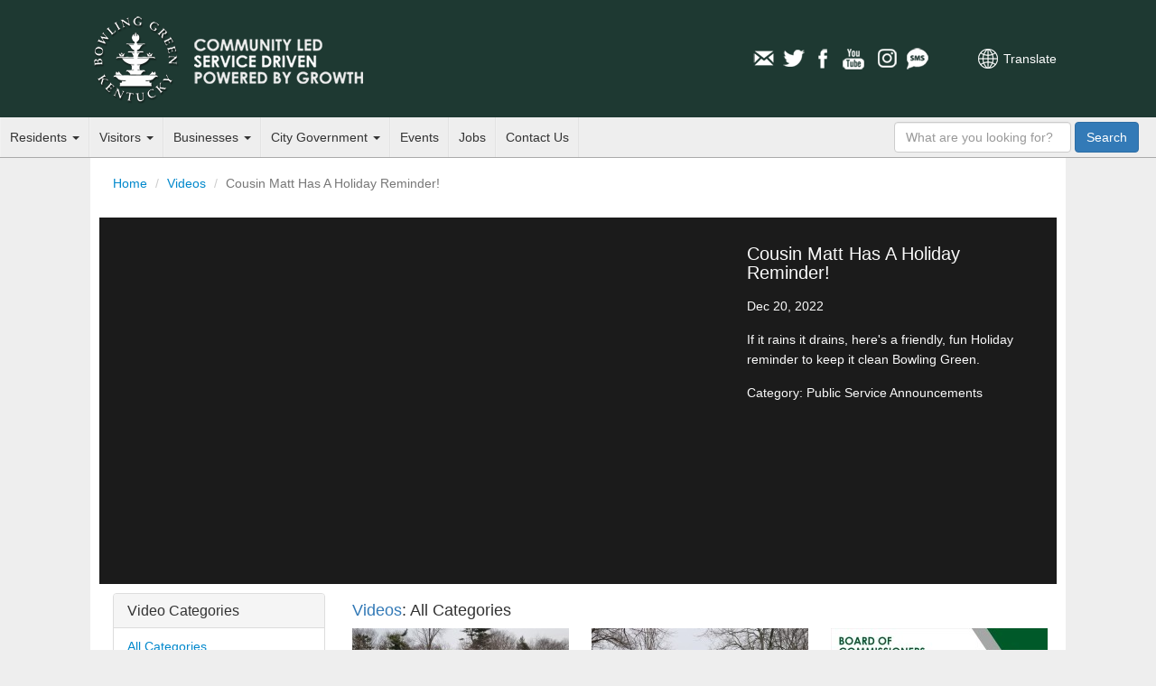

--- FILE ---
content_type: text/html; charset=utf-8
request_url: https://www.bgky.org/videos/video/1031
body_size: 4915
content:
<!doctype html>
<html lang="en-US">
<head>
    <meta charset="utf-8">
    <meta http-equiv="X-UA-Compatible" content="IE=edge,chrome=1">

    <title> Cousin Matt Has A Holiday Reminder! - Official Municipal Website</title>
    <meta name="description" content="">
    <meta name="author" content="">
    <meta name="viewport" content="width=device-width, minimum-scale=1.0, maximum-scale=1.0, user-scalable=no">
	<link rel="stylesheet" href="/assets/css/screen.css?t=20260129">

    <script src="https://www.google.com/recaptcha/api.js?" async defer></script>

    
    <!--[if lt IE 9]>
    <script src="/assets/js/respond.js"></script>
    <![endif]-->
</head>
<body>

<div id="header">
    <div class="inner">
        <div id="heading">
            <h1 class="title"><a href="/">City of Bowling Green, Kentucky</a></h1>
            <h3 class="byline"><a href="/">Official Municipal Website <span class="extra">of Bowling Green, Kentucky</span></a></h3>

            <a class="nav-toggle">Navigation</a>

            <div id="translate">
                <a href="https://www-bgky-org.translate.goog/videos/video/1031?_x_tr_sl=auto&_x_tr_tl=es&_x_tr_hl=en-US&_x_tr_pto=nui" class="translate">Translate</a>
            </div>

            <div id="social-media">
    <ul>
        <li><a href="/connect/newsletter" class="icon email">Email Newsletters</a></li>
        <li><a href="http://www.twitter.com/CityofBGKY" class="icon twitter" >Twitter</a></li>
        <li><a href="http://www.facebook.com/pages/Bowling-Green-KY/City-of-Bowling-Green-KY/54145957542" class="icon facebook">Facebook</a></li>
        <li><a href="http://www.youtube.com/cityofbgky" class="icon youtube">YouTube</a></li>
        <li><a href="https://www.instagram.com/cityofbgky/" class="icon instagram">Instagram</a></li>                    
        <li><a href="/connect/mobile-notifications" class="icon sms">Mobile Notifications</a></li>
    </ul>
</div>        </div>
</div>
        <div id="main-nav" role="navigation">
	<ul class="nav">
		<li class="menu-dropdown">
			<a href="https://www.bgky.org/residents">Residents <b class="caret"></b></a>
			<ul>
				<li><a href="https://www.bgky.org/services-near-me">City Services Near Me</a></li>
		        <li><a href="https://www.bgky.org/events">Events</a></li>
		        <li><a href="https://www.bgky.org/neighborhoods">Neighborhoods</a></li>
				<li><a href="https://www.bgky.org/ncs/housing">Housing Assistance </a></li>
		        <li><a href="https://www.bgky.org/bgpr">Parks</a></li>
		        <li><a href="https://www.bgky.org/photo-gallery">Photo Gallery</a></li>
                <li><a href="https://www.bgky.org/finance/property-taxes">Property Taxes</a></li>		        
		        <li><a href="https://www.bgky.org/ncs/common-requests">Service Request</a></li>
		        <li> <a href="https://www.bgky.org/videos">Watch a Video or BGTV4 (Live)</a></li>
				<li> <a href="https://www.warrenpc.org/bike-ped">Bike/Walk BG</a></li>
			</ul>
		</li>
		<li class="menu-dropdown">
			<a href="https://www.bgky.org/visitors">Visitors <b class="caret"></b></a>
			<ul>
				<li><a href="http://www.visitbgky.com/">Convention &amp; Visitors Bureau</a></li>
				<li><a href="https://www.bgchamber.com/livehere">Relocation Guide</a></li>
				<li><a href="https://www.bgky.org/history/">Historic Bowling Green</a></li>
				<li><a href="https://www.bgky.org/bgpr/">Parks &amp; Recreation</a></li>
				<li><a href="https://www.bgky.org/golf/">Golf Courses</a></li>
				<li><a href="https://www.bgky.org/bgpr/aquatics/">Russell Sims Aquatic Center</a></li>
				<li><a href="https://www.bgky.org/convention-center">Sloan Convention Center</a></li>
				<li><a href="https://www.bgky.org/files/WE2QXvoO.pdf">Greater Downtown Map</a></li>

			</ul>
		</li>
		<li class="menu-dropdown">
			<a href="https://www.bgky.org/businesses">Businesses <b class="caret"></b></a>
		  	<ul>
                <li><a href="https://www.bgchamber.com">Chamber of Commerce</a></li>
                <li><a href="https://www.bgky.org/forms">Forms &amp; Applications</a></li>
                <li><a href="https://www.bgky.org/bids">Procurement Opportunities (Bids)</a></li>
                <li><a href="http://www.southcentralky.com/">Economic Development</a></li>
                <li><a href="https://www.bgky.org/finance/license">Office of Occupational License</a></li>
			    <li><a href="https://www.bgky.org/publicworks/gis">Maps of the City (GIS)</a></li>
                <li><a href="https://www.warrenpc.org/regulations-documents/#zoning-ordinance">Zoning Ordinances</a></li>
			</ul>
		</li>
		<li class="menu-dropdown">
			<a href="https://www.bgky.org/government">City Government <b class="caret"></b></a>
			<ul>
                <li><a href="https://www.bgky.org/government/how-government-works">How Government Works</a></li>
				<li><a href="https://www.bgky.org/city-commission">Elected Officials</a></li>
				<li><a href="https://www.bgky.org/city-manager">City Manager's Office</a></li>
				<li><a href="https://www.bgky.org/senior-management">Senior Management</a></li>
				<li><a href="https://www.bgky.org/government/department-list">Department List</a></li>
				<li><a href="https://www.bgky.org/government/boards">Boards &amp; Commissions</a></li>
				<li><a href="https://www.bgky.org/online-services">Online Services</a></li>
				<li><a href="https://www.bgky.org/ncs/cia">City Information &amp; Assistance</a></li>
				<li><a href="https://www.bgky.org/government/code-of-ordinances">Code of Ordinances</a></li>
				<li><a href="https://www.bgky.org/government/legal-publications">Legal Publications</a></li>
				<li><a href="https://www.bgky.org/announcements">Announcements</a></li>
				<li><a href="https://www.bgky.org/reports">Reports</a></li>
				<li><a href="https://www.bgky.org/policies">City Policies</a></li>
			</ul>
		</li>
		<li><a href="https://www.bgky.org/events">Events</a></li>
		<li><a href="https://www.bgky.org/jobs">Jobs</a></li>
		<li><a href="https://www.bgky.org/contact-us">Contact Us</a></li>
	</ul>
	<form method="GET" action="/search-results" id="search-box">
		<input name="q" type="text" class="q form-control" placeholder="What are you looking for?" />
		<button type="submit" class="search-btn btn btn-primary"> <span class="text">Search</span></button>
	</form>
</div>
    </div>
</div>
<div id="content" class="inner clearfix">

    <ol class="breadcrumb">
        <li><a href="/">Home</a></li>
        <li><a href="/videos">Videos</a></li> <li class="active">Cousin Matt Has A Holiday Reminder!</li>
    </ol>

    
<div id="video-player" class="live container-fluid">
    <div class="row">
        <div id="video-stream" class="col-xs-12 col-sm-8">
            <div class="embed-responsive embed-responsive-16by9">
                            <iframe src="https://www.youtube.com/embed/d0eyuHA4LQs" class="embed-responsive-item" frameborder="0" title="YouTube Video" allowfullscreen></iframe>

                        </div>
        </div>

        <div id="video-info" class="col-xs-12 col-sm-4">
            <h1>Cousin Matt Has A Holiday Reminder!</h1>

            <p>Dec 20, 2022</p>

            <p>If it rains it drains, here&#039;s a friendly, fun Holiday reminder to keep it clean Bowling Green.</p>

            <p>Category: Public Service Announcements</p>
        </div>
    </div>
</div>

<script type="text/javascript" src="/assets/js/plugins.js"></script>



<div class="video-library container-fluid">
    <div class="row">

        <div class="col-xs-12 col-md-3">
            <div class="panel panel-default">
                <div class="panel-heading">
                    <h3 class="panel-title">Video Categories</h3>
                </div>
                <ul class="list-group">
                    <li class="list-group-item"><a href="https://www.bgky.org/videos">All Categories</a></li>
                                    <li class="list-group-item"><a href="https://www.bgky.org/videos/category/1">Spotlight on Bowling Green</a></li>
                                    <li class="list-group-item"><a href="https://www.bgky.org/videos/category/2">Your City at Work</a></li>
                                    <li class="list-group-item"><a href="https://www.bgky.org/videos/category/3">Bowling Green Minute</a></li>
                                    <li class="list-group-item"><a href="https://www.bgky.org/videos/category/5">Public Service Announcements</a></li>
                                    <li class="list-group-item"><a href="https://www.bgky.org/videos/category/7">Board of Commissioners Meeting</a></li>
                                    <li class="list-group-item"><a href="https://www.bgky.org/videos/category/8">Update Bowling Green</a></li>
                                    <li class="list-group-item"><a href="https://www.bgky.org/videos/category/10">Code Enforcement &amp; Nuisance Board</a></li>
                                    <li class="list-group-item"><a href="https://www.bgky.org/videos/category/11">Firehouse Kitchen</a></li>
                                    <li class="list-group-item"><a href="https://www.bgky.org/videos/category/12">Let&#039;s Recreate</a></li>
                                    <li class="list-group-item"><a href="https://www.bgky.org/videos/category/13">At Home Workouts</a></li>
                                    <li class="list-group-item"><a href="https://www.bgky.org/videos/category/14">Pet of the Month</a></li>
                                    <li class="list-group-item"><a href="https://www.bgky.org/videos/category/15">What Do You Even Do?</a></li>
                                    <li class="list-group-item"><a href="https://www.bgky.org/videos/category/16">TalkBGKY - City Podcast</a></li>
                                </ul>
            </div>
        </div>

        <div class="col-xs-12 col-md-9">
            
                    <h4><span class="text-primary">Videos</span>: All Categories</h4>
        
            <div class="row">
                                <div class="video-item col-xs-6 col-sm-4">
                    <a href="/videos/video/1329">
                                            <img src="https://www.bgky.org/img/wide/240/4sSnx1kQ.jpg" alt="City of Bowling Green Issues Winter Weather Safety Reminder Following National Interview">
                                        
                        <h5>City of Bowling Green Issues Winter Weather Safety Reminder Following National Interview</h5>
                        <h6>Jan 24, 2026</h6>
                    </a>
                </div>
                                <div class="video-item col-xs-6 col-sm-4">
                    <a href="/videos/video/1328">
                                            <img src="https://www.bgky.org/img/wide/240/Qp7Zaxwz.jpg" alt="Update Bowling Green: Winter Weather Preparations Underway">
                                        
                        <h5>Update Bowling Green: Winter Weather Preparations Underway</h5>
                        <h6>Jan 22, 2026</h6>
                    </a>
                </div>
                                <div class="video-item col-xs-6 col-sm-4">
                    <a href="/videos/video/1327">
                                            <img src="https://www.bgky.org/img/wide/240/rIEc4wBb.jpg" alt="01/20/2026 Board of Commissioners Meeting">
                                        
                        <h5>01/20/2026 Board of Commissioners Meeting</h5>
                        <h6>Jan 21, 2026</h6>
                    </a>
                </div>
                                <div class="video-item col-xs-6 col-sm-4">
                    <a href="/videos/video/1326">
                                            <img src="https://www.bgky.org/img/wide/240/pXVtZfSO.jpg" alt="Youth Basketball Press Conference (January 13th, 2026)">
                                        
                        <h5>Youth Basketball Press Conference (January 13th, 2026)</h5>
                        <h6>Jan 16, 2026</h6>
                    </a>
                </div>
                                <div class="video-item col-xs-6 col-sm-4">
                    <a href="/videos/video/1325">
                                            <img src="https://www.bgky.org/img/wide/240/TNj9vBRh.png" alt="01/06/2026 Board of Commissioners Meeting">
                                        
                        <h5>01/06/2026 Board of Commissioners Meeting</h5>
                        <h6>Jan 6, 2026</h6>
                    </a>
                </div>
                                <div class="video-item col-xs-6 col-sm-4">
                    <a href="/videos/video/1324">
                                            <img src="https://www.bgky.org/img/wide/240/1w7Tazfe.jpg" alt="Parks for Everyone: How Bowling Green Is Shaping the Future Together">
                                        
                        <h5>Parks for Everyone: How Bowling Green Is Shaping the Future Together</h5>
                        <h6>Dec 31, 2025</h6>
                    </a>
                </div>
                                <div class="video-item col-xs-6 col-sm-4">
                    <a href="/videos/video/1322">
                                            <img src="https://www.bgky.org/img/wide/240/skb4r2iZ.jpg" alt="Building a Better Bowling Green: How City &amp; County Parks Work as One">
                                        
                        <h5>Building a Better Bowling Green: How City &amp; County Parks Work as One</h5>
                        <h6>Dec 30, 2025</h6>
                    </a>
                </div>
                                <div class="video-item col-xs-6 col-sm-4">
                    <a href="/videos/video/1323">
                                            <img src="https://www.bgky.org/img/wide/240/sQb8CMbQ.jpg" alt="Apply for Spring Strategic Neighborhood Grants">
                                        
                        <h5>Apply for Spring Strategic Neighborhood Grants</h5>
                        <h6>Dec 30, 2025</h6>
                    </a>
                </div>
                                <div class="video-item col-xs-6 col-sm-4">
                    <a href="/videos/video/1321">
                                            <img src="https://www.bgky.org/img/wide/240/BtYcYNFt.jpg" alt="Downtown Bowling Green Shines Bright This Holiday Season">
                                        
                        <h5>Downtown Bowling Green Shines Bright This Holiday Season</h5>
                        <h6>Dec 23, 2025</h6>
                    </a>
                </div>
                                <div class="video-item col-xs-6 col-sm-4">
                    <a href="/videos/video/1320">
                                            <img src="https://www.bgky.org/img/wide/240/vpnRi0qp.jpg" alt="Youth Basketball Press Conference (December 13th, 2025)">
                                        
                        <h5>Youth Basketball Press Conference (December 13th, 2025)</h5>
                        <h6>Dec 18, 2025</h6>
                    </a>
                </div>
                                <div class="video-item col-xs-6 col-sm-4">
                    <a href="/videos/video/1319">
                                            <img src="https://www.bgky.org/img/wide/240/pwF5wPHy.jpg" alt="12/16/2025 Board of Commissioners Meeting">
                                        
                        <h5>12/16/2025 Board of Commissioners Meeting</h5>
                        <h6>Dec 17, 2025</h6>
                    </a>
                </div>
                                <div class="video-item col-xs-6 col-sm-4">
                    <a href="/videos/video/1318">
                                            <img src="https://www.bgky.org/img/wide/240/Rrt64eqR.jpg" alt="Youth Basketball Press Conference (December 10th, 2025)">
                                        
                        <h5>Youth Basketball Press Conference (December 10th, 2025)</h5>
                        <h6>Dec 16, 2025</h6>
                    </a>
                </div>
                            </div>
            <nav>
        <ul class="pagination">
            
                            <li class="page-item disabled" aria-disabled="true" aria-label="&laquo; Previous">
                    <span class="page-link" aria-hidden="true">&lsaquo;</span>
                </li>
            
            
                            
                
                
                                                                                        <li class="page-item active" aria-current="page"><span class="page-link">1</span></li>
                                                                                                <li class="page-item"><a class="page-link" href="https://www.bgky.org/videos/video/1031?page=2">2</a></li>
                                                                                                <li class="page-item"><a class="page-link" href="https://www.bgky.org/videos/video/1031?page=3">3</a></li>
                                                                                                <li class="page-item"><a class="page-link" href="https://www.bgky.org/videos/video/1031?page=4">4</a></li>
                                                                                                <li class="page-item"><a class="page-link" href="https://www.bgky.org/videos/video/1031?page=5">5</a></li>
                                                                                                <li class="page-item"><a class="page-link" href="https://www.bgky.org/videos/video/1031?page=6">6</a></li>
                                                                                                <li class="page-item"><a class="page-link" href="https://www.bgky.org/videos/video/1031?page=7">7</a></li>
                                                                                                <li class="page-item"><a class="page-link" href="https://www.bgky.org/videos/video/1031?page=8">8</a></li>
                                                                                                <li class="page-item"><a class="page-link" href="https://www.bgky.org/videos/video/1031?page=9">9</a></li>
                                                                                                <li class="page-item"><a class="page-link" href="https://www.bgky.org/videos/video/1031?page=10">10</a></li>
                                                                                        
                                    <li class="page-item disabled" aria-disabled="true"><span class="page-link">...</span></li>
                
                
                                            
                
                
                                                                                        <li class="page-item"><a class="page-link" href="https://www.bgky.org/videos/video/1031?page=36">36</a></li>
                                                                                                <li class="page-item"><a class="page-link" href="https://www.bgky.org/videos/video/1031?page=37">37</a></li>
                                                                        
            
                            <li class="page-item">
                    <a class="page-link" href="https://www.bgky.org/videos/video/1031?page=2" rel="next" aria-label="Next &raquo;">&rsaquo;</a>
                </li>
                    </ul>
    </nav>

        </div>
    </div>
</div>
</div>
<div id="footer">
	<div class="inner container-fluid">
		<div class="row">
			<div class="footer-links col-xs-12 col-md-9">
				<div class="row">
					<ul class="col-xs-6 col-sm-3">
						<li class="title">Residents</li>
						<li><a href="https://www.bgky.org/community-resources">Community Resources</a></li>
						<li><a href="https://www.bgky.org/ncs/housing">Housing Assistance </a></li>
						<li><a href="https://www.bgky.org/ncs/common-requests">Report a Problem</a></li>
						<li><a href="https://www.bgky.org/contractorslicensing/search">Find a Contractor</a></li>
						<li><a href="https://www.bgky.org/bgpr/parks/find">View Local Parks</a></li>
						<li><a href="https://www.bgky.org/connect/social-hub">Social Media Hub</a></li>
					</ul>

					<ul class="col-xs-6 col-sm-3">
						<li class="title">Visitors</li>
						<li><a href="http://www.visitbgky.com/">Convention &amp; Visitors Bureau</a></li>
						<li><a href="https://www.bgchamber.com/livehere">Relocation Guide</a></li>
			    		<li><a href="https://www.bgky.org/bgpr/aquatics/">Russell Sims Aquatic Center</a></li>
			    		<li><a href="https://www.bgky.org/golf/">Golf Courses</a></li>
					</ul>

					<ul class="col-xs-6 col-sm-3">
						<li class="title">Business</li>
						<li><a href="https://www.bgky.org/bids">Procurement Opportunities (Bids)</a></li>
						<li><a href="https://www.bgky.org/forms">Forms &amp; Applications</a></li>
                		<li><a href="https://www.bgky.org/finance/license">Office of Occupational License</a></li>
					</ul>

					<ul class="col-xs-6 col-sm-3">
						<li class="title">Government</li>
						<li><a href="https://www.bgky.org/city-commission/">Elected Officials</a></li>
						<li><a href="https://www.bgky.org/government/department-list">Department List</a></li>
						<li><a href="https://www.bgky.org/government/boards">Boards &amp; Commissions</a></li>
						<li><a href="https://www.bgky.org/employee-only">City Employees</a></li>
					</ul>
				</div>
			</div>

			<div class="city-hall-drawing col-md-3 hidden-xs hidden-sm">
				<img src="https://www.bgky.org/img/original/1024/EZyP1hJY.png" alt="City Hall Drawing" class="img-responsive" />
			</div>
		</div>
		<div class="row">
			<div class="rights-and-privacy-notice col-xs-12">
				<p>&copy; 1998-2026 City of Bowling Green, KY. All rights reserved. <a href="https://www.bgky.org/web/site-policies">Terms of Use and Web Site Policies</a></p>
			</div>
		</div>
	</div>
</div>;
<script src="/assets/js/init.js"></script>
<!--
<script type="text/javascript">

  var _gaq = _gaq || [];
  _gaq.push(['_setAccount', 'UA-11758291-1']);
  _gaq.push(['_setDomainName', 'bgky.org']);
  _gaq.push(['_trackPageview']);

  (function() {
    var ga = document.createElement('script'); ga.type = 'text/javascript'; ga.async = true;
    ga.src = ('https:' == document.location.protocol ? 'https://ssl' : 'http://www') + '.google-analytics.com/ga.js';
    var s = document.getElementsByTagName('script')[0]; s.parentNode.insertBefore(ga, s);
  })();

</script>
--->
<script type="text/javascript">
/*<![CDATA[*/
(function() {
    var sz = document.createElement('script'); sz.type = 'text/javascript'; sz.async = true;
    sz.src = '//siteimproveanalytics.com/js/siteanalyze_15203010.js';
    var s = document.getElementsByTagName('script')[0]; s.parentNode.insertBefore(sz, s);
})();
/*]]>*/
</script>

<!-- Google tag G4 (gtag.js) -->
<script async src="https://www.googletagmanager.com/gtag/js?id=G-7X2EYGCXWM"></script>
<script>
  window.dataLayer = window.dataLayer || [];
  function gtag(){dataLayer.push(arguments);}
  gtag('js', new Date());

  gtag('config', 'G-7X2EYGCXWM');
</script>

<script>(function(d){var s = d.createElement("script");s.setAttribute("data-account", "01Lz5yWYEO");s.setAttribute("src", "https://accessibilityserver.org/widget.js");(d.body || d.head).appendChild(s);})(document)</script><noscript>Please ensure Javascript is enabled for purposes of <a href="https://accessibilityserver.org">website accessibility</a></noscript></body>
</html>


--- FILE ---
content_type: application/javascript
request_url: https://www.bgky.org/assets/js/init.js
body_size: 761
content:
var BGKY = BGKY || {};

BGKY.Global = Class.extend({


    init: function () {
        this.navDD();
        this.toggleMainNavigation();    	
        this.homePageImageRotation();
        this.toggleSideBarNavigation();
        this.toggleSideBarDropdown();
        this.togglePayoffDate();
        this.toggleProblemReport();
        this.toggleSidebarMenu();
        
    },

    navDD: function(){
        function hoverOver(){
            $(this).find("ul").stop().show("fast");
        }
        
        function hoverOut(){
            $(this).find("ul").stop().hide("fast");
        }

        var config={
            sensitivity:2,
            interval:100,
            over:hoverOver,
            out:hoverOut,
            timeout:200
        };
        
        var ww=$(window).width();

        if(ww >= 700){
            $("#main-nav > .nav > li.menu-dropdown").hoverIntent(config);
            return false;
        }   
    },

    homePageImageRotation: function() {
        if ($('body').hasClass('home-page') && $(window).width() > 980) {
            $("#featured").show();
            setInterval(function(){
                var number = Math.floor(Math.random() * 7) + 1;
                $("#banners > .img-" + number + "> img").toggleClass("transparent");
            }, 4000);
        }
    },

    toggleMainNavigation: function() {
        if ($(window).width() < 700) {
            $('.nav-toggle').click(function(){
                $('#main-nav').slideToggle();
            });
        }
    },

    toggleMainNavigation: function() {
        if ($(window).width() < 700) {
            $('.nav-toggle').click(function(){
                $('#main-nav').slideToggle();
            });
        }
    },

    toggleSideBarNavigation: function() {
        $('a.sidenav-toggle').click(function(){
            $(this).next('ul.sidenav').slideToggle();
        });
    },

    toggleSideBarDropdown: function() {
        $('.sidebar .dropdown a').click(function(){
            $(this).next('ul').slideToggle();
        });
    },

    togglePayoffDate: function() {
        $('#payoff-date > .link').click(function(){
            $('#payoff-date > .form').toggle();
        });
    },

    toggleProblemReport: function() {
        $('#problem-report > .link').click(function(){
            $('#problem-report > .form').toggle();
        });
    },

     toggleSidebarMenu: function() {
        $('.sidebarMenu-toggle').click(function(){
                $('#sidebarMenu').toggle();
        });
    }

  });
$(document).ready(function(){
    window.bgkyGlobal = new BGKY.Global();
});